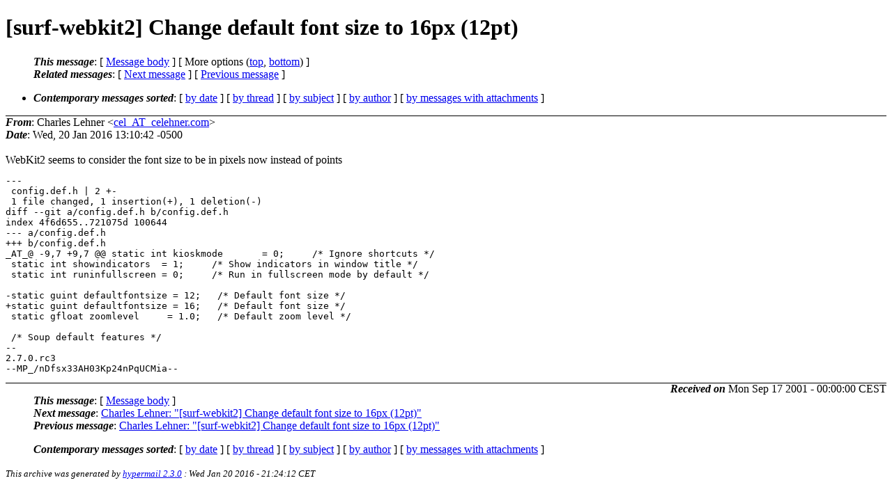

--- FILE ---
content_type: text/html
request_url: https://lists.suckless.org/hackers/0109/9610.html
body_size: 2155
content:
<?xml version="1.0" encoding="US-ASCII"?>
<!DOCTYPE html PUBLIC "-//W3C//DTD XHTML 1.0 Strict//EN"
    "http://www.w3.org/TR/xhtml1/DTD/xhtml1-strict.dtd">
<html xmlns="http://www.w3.org/1999/xhtml" lang="en">
<head>
<meta http-equiv="Content-Type" content="text/html; charset=US-ASCII" />
<meta name="generator" content="hypermail 2.3.0, see http://www.hypermail-project.org/" />
<title>[surf-webkit2] Change default font size to 16px (12pt) from Charles Lehner on 2016-01-20 (hackers mail list archive)</title>
<meta name="Author" content="Charles Lehner (cel_AT_celehner.com)" />
<meta name="Subject" content="[surf-webkit2] Change default font size to 16px (12pt)" />
<meta name="Date" content="2016-01-20" />
<style type="text/css">
/*<![CDATA[*/
/* To be incorporated in the main stylesheet, don't code it in hypermail! */
body {color: black; background: #ffffff}
dfn {font-weight: bold;}
pre { background-color:inherit;}
.head { border-bottom:1px solid black;}
.foot { border-top:1px solid black;}
th {font-style:italic;}
table { margin-left:2em;}map ul {list-style:none;}
#mid { font-size:0.9em;}
#received { float:right;}
address { font-style:inherit ;}
/*]]>*/
.quotelev1 {color : #990099}
.quotelev2 {color : #ff7700}
.quotelev3 {color : #007799}
.quotelev4 {color : #95c500}
.period {font-weight: bold}
</style>
</head>
<body>
<div class="head">
<h1>[surf-webkit2] Change default font size to 16px (12pt)</h1>
<!-- received="Mon Sep 17 00:00:00 2001" -->
<!-- isoreceived="20010916220000" -->
<!-- sent="Wed, 20 Jan 2016 13:10:42 -0500" -->
<!-- isosent="20160120181042" -->
<!-- name="Charles Lehner" -->
<!-- email="cel_AT_celehner.com" -->
<!-- subject="[surf-webkit2] Change default font size to 16px (12pt)" -->
<!-- id="1453321452.0000_AT_hypermail.dummy" -->
<!-- charset="US-ASCII" -->
<!-- expires="-1" -->
<map id="navbar" name="navbar">
<ul class="links">
<li>
<dfn>This message</dfn>:
[ <a href="#start9610" name="options1" id="options1" tabindex="1">Message body</a> ]
 [ More options (<a href="#options2">top</a>, <a href="#options3">bottom</a>) ]
</li>
<li>
<dfn>Related messages</dfn>:
<!-- unext="start" -->
[ <a href="9611.html" title="Charles Lehner: &quot;[surf-webkit2] Change default font size to 16px (12pt)&quot;">Next message</a> ]
[ <a href="9609.html" title="Charles Lehner: &quot;[surf-webkit2] Change default font size to 16px (12pt)&quot;">Previous message</a> ]
<!-- unextthread="start" -->
<!-- ureply="end" -->
</li>
</ul>
</map>
<ul class="links">
<li><a name="options2" id="options2"></a><dfn>Contemporary messages sorted</dfn>: [ <a href="date.html#msg9610" title="Contemporary messages by date">by date</a> ] [ <a href="index.html#msg9610" title="Contemporary discussion threads">by thread</a> ] [ <a href="subject.html#msg9610" title="Contemporary messages by subject">by subject</a> ] [ <a href="author.html#msg9610" title="Contemporary messages by author">by author</a> ] [ <a href="attachment.html" title="Contemporary messages by attachment">by messages with attachments</a> ]</li>
</ul>
</div>
<!-- body="start" -->
<div class="mail">
<address class="headers">
<span id="from">
<dfn>From</dfn>: Charles Lehner &lt;<a href="mailto:cel_AT_celehner.com?Subject=Re%3A%20%5Bsurf-webkit2%5D%20Change%20default%20font%20size%20to%2016px%20(12pt)">cel_AT_celehner.com</a>&gt;
</span><br />
<span id="date"><dfn>Date</dfn>: Wed, 20 Jan 2016 13:10:42 -0500</span><br />
</address>
<br />
WebKit2 seems to consider the font size to be in pixels now instead of points
<br />
<pre>
---
 config.def.h | 2 +-
 1 file changed, 1 insertion(+), 1 deletion(-)
diff --git a/config.def.h b/config.def.h
index 4f6d655..721075d 100644
--- a/config.def.h
+++ b/config.def.h
_AT_&#64; -9,7 +9,7 &#64;&#64; static int kioskmode       = 0;     /* Ignore shortcuts */
 static int showindicators  = 1;     /* Show indicators in window title */
 static int runinfullscreen = 0;     /* Run in fullscreen mode by default */
 
-static guint defaultfontsize = 12;   /* Default font size */
+static guint defaultfontsize = 16;   /* Default font size */
 static gfloat zoomlevel     = 1.0;   /* Default zoom level */
 
 /* Soup default features */
-- 
2.7.0.rc3
--MP_/nDfsx33AH03Kp24nPqUCMia--
</pre>
<span id="received"><dfn>Received on</dfn> Mon Sep 17 2001 - 00:00:00 CEST</span>
</div>
<!-- body="end" -->
<div class="foot">
<map id="navbarfoot" name="navbarfoot" title="Related messages">
<ul class="links">
<li><dfn>This message</dfn>: [ <a href="#start9610">Message body</a> ]</li>
<!-- lnext="start" -->
<li><dfn>Next message</dfn>: <a href="9611.html" title="Next message in the list">Charles Lehner: "[surf-webkit2] Change default font size to 16px (12pt)"</a></li>
<li><dfn>Previous message</dfn>: <a href="9609.html" title="Previous message in the list">Charles Lehner: "[surf-webkit2] Change default font size to 16px (12pt)"</a></li>
<!-- lnextthread="start" -->
<!-- lreply="end" -->
</ul>
<ul class="links">
<li><a name="options3" id="options3"></a><dfn>Contemporary messages sorted</dfn>: [ <a href="date.html#msg9610" title="Contemporary messages by date">by date</a> ] [ <a href="index.html#msg9610" title="Contemporary discussion threads">by thread</a> ] [ <a href="subject.html#msg9610" title="Contemporary messages by subject">by subject</a> ] [ <a href="author.html#msg9610" title="Contemporary messages by author">by author</a> ] [ <a href="attachment.html" title="Contemporary messages by attachment">by messages with attachments</a> ]</li>
</ul>
</map>
</div>
<!-- trailer="footer" -->
<p><small><em>
This archive was generated by <a href="http://www.hypermail-project.org/">hypermail 2.3.0</a>
: Wed Jan 20 2016 - 21:24:12 CET
</em></small></p>
</body>
</html>
